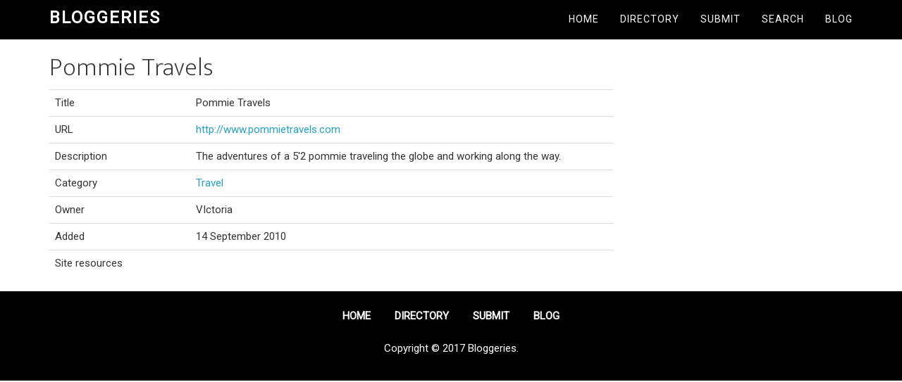

--- FILE ---
content_type: text/html; charset=UTF-8
request_url: https://www.bloggeries.com/pommie-travels-link-64729.html
body_size: 1586
content:
<!DOCTYPE html PUBLIC "-//W3C//DTD XHTML 1.0 Transitional//EN" "http://www.w3.org/TR/xhtml1/DTD/xhtml1-transitional.dtd">
<html xmlns="http://www.w3.org/1999/xhtml">
<head>
    <meta charset="UTF-8">
    <meta name="viewport" content="width=device-width, initial-scale=1.0">
    <title>Pommie Travels | Bloggeries</title>
    <meta name="keywords" content="Blog Directory, blog directories, blog forum, blog reviews, blogging guides" />
    <meta name="description" content="" />
    <meta name="robots" content="noodp"/>
    <link rel="canonical" href="http://www.bloggeries.com/" />
    <meta property="og:locale" content="en_US" />
    <meta property="og:type" content="website" />
    <meta property="og:title" content="Bloggeries Blog Directory" />
    <meta property="og:description" content="Bloggeries Blog Directory" />
    <meta property="og:url" content="http://www.bloggeries.com/" />
    <meta property="og:site_name" content="Bloggeries Blog Directory" />
    <meta name="twitter:card" content="summary" />
    <meta name="twitter:description" content="Bloggeries Blog Directory" />
    <meta name="twitter:title" content="Bloggeries Blog Directory" />
    <meta name="twitter:site" content="@bloggeries" />

    <script src="/linkdir/js/jquery-3.2.1.min.js" type="text/javascript"></script>
    <script src="/linkdir/js/bootstrap.min.js" type="text/javascript"></script>
    <script src="/linkdir/js/submit.js" type="text/javascript"></script>

    <link href="https://fonts.googleapis.com/css?family=Ek+Mukta%3A200%2C800&#038;ver=1.1.2" rel="stylesheet">
    <link href="https://fonts.googleapis.com/css?family=Roboto" rel="stylesheet">
    <link rel="stylesheet" type="text/css" href="/linkdir/css/bootstrap-cosmo.css" />
    <link rel="stylesheet" type="text/css" href="/linkdir/css/theme.css" />

    <!-- CSRF Token -->
    <meta name="csrf-token" content="7aQRpeb3UvXOuiqRamQkWyk6QnEOxnRSW1Z0MtfG">

</head>

<div id="app">
    <nav class="navbar navbar-default navbar-static-top">
        <div class="container">
            <div class="navbar-header">

                <!-- Collapsed Hamburger -->
                <button type="button" class="navbar-toggle collapsed" data-toggle="collapse" data-target="#app-navbar-collapse">
                    <span class="sr-only">Toggle Navigation</span>
                    <span class="icon-bar"></span>
                    <span class="icon-bar"></span>
                    <span class="icon-bar"></span>
                </button>

                <!-- Branding Image -->
                <a class="navbar-brand" href="https://www.bloggeries.com">
                    Bloggeries
                </a>
            </div>

            <div class="collapse navbar-collapse" id="app-navbar-collapse">
                <ul class="nav navbar-nav navbar-right">
                    <li><a href="/">Home</a></li>
                    <li><a href="/directory">Directory</a></li>
                    <li><a href="/submit">Submit</a></li>
                    <li><a href="/search">Search</a></li>
                    <li><a href="/blog">Blog</a></li>
                </ul>
            </div>
        </div>
    </nav>

        <div class="container">

        <h1 class="title">Pommie Travels</h1>
                                    <table class="table" style="max-width: 800px;">
            <tr>
                <td style="width: 200px;">Title</td>
                <td>Pommie Travels</td>
            </tr>
            <tr>
                <td>URL</td>
                <td><a href="http://www.pommietravels.com" target="_blank">http://www.pommietravels.com</a></td>
            </tr>
            <tr>
                <td>Description</td>
                <td>The adventures of a 5&#039;2 pommie traveling the globe and working along the way.</td>
            </tr>
            <tr>
                <td>Category</td>
                <td>
                                                                                                                            <a href="Travel/">Travel</a>
                                                                                        </td>
            </tr>
            <tr>
                <td>Owner</td>
                <td>VIctoria</td>
            </tr>
            <tr>
                <td>Added</td>
                <td>14 September 2010</td>
            </tr>
            <tr>
                <td>Site resources</td>
                <td>
                                                                                                                    </td>
            </tr>
        </table>
    </div>


    <footer class="site-footer">
        <div class="wrap">
            <nav class="nav-footer">
                <ul id="menu-bloggeries-1">
                    <li class="menu-item">
                        <a href="/" itemprop="url">
                            <span itemprop="name">Home</span>
                        </a>
                    </li>
                    <li class="menu-item">
                        <a href="/directory" itemprop="url">
                            <span itemprop="name">Directory</span>
                        </a>
                    </li>
                    <li class="menu-item">
                        <a href="/submit" itemprop="url">
                            <span itemprop="name">Submit</span>
                        </a>
                    </li>
                    <li class="menu-item">
                        <a href="/blog" itemprop="url">
                            <span itemprop="name">Blog</span>
                        </a>
                    </li>
                </ul>
            </nav>
            <p>
                Copyright &copy; 2017 Bloggeries.
            </p>
        </div>
    </footer>

</div>

<script>
    (function(i,s,o,g,r,a,m){i['GoogleAnalyticsObject']=r;i[r]=i[r]||function(){
                (i[r].q=i[r].q||[]).push(arguments)},i[r].l=1*new Date();a=s.createElement(o),
            m=s.getElementsByTagName(o)[0];a.async=1;a.src=g;m.parentNode.insertBefore(a,m)
    })(window,document,'script','https://www.google-analytics.com/analytics.js','ga');

    ga('create', 'UA-103689639-1', 'auto');
    ga('send', 'pageview');

</script>

</body>

</html>

--- FILE ---
content_type: text/css
request_url: https://www.bloggeries.com/linkdir/css/theme.css
body_size: 603
content:
/* Background */
html, body {
    min-height:100%;
}
body {
    padding-top:56px;
}

/* Typography */
body {
    font-family: 'Roboto', sans-serif !important;
    -webkit-font-smoothing: antialiased;
}
h1, h2, h3, h4, h5, h6, .h1, .h2, .h3, .h4, .h5, .h6 {
    font-family: 'Ek Mukta', sans-serif  !important;
    -webkit-font-smoothing: antialiased;
}
h1, .h1 {
    font-size: 36px;
}
h2, .h2 {
    font-size: 26px;
}
h3, .h3 {
    font-size: 20px;
}
h4, .h4 {
    font-size: 16px;
}
h5, .h5 {
    font-size: 14px;
}
h6, .h6 {
    font-size: 12px;
}
.sub-title {
    font-size:16px;
    font-weight: 800;
    letter-spacing: 1px;
    text-transform: uppercase;
}
a {
    color: #22a1c4;
}

/* Navbar */
.navbar {
    margin: 0;
    position: fixed;
    top: 0;
    left: 0;
    width: 100%;
    z-index: 999;
}
.navbar-default {
    background: #000;
    border: 0;
}
.navbar-brand {
    color: #fff;
    font-size: 24px;
    font-weight: 800;
    letter-spacing: 2px;
    text-transform: uppercase;
}
.navbar-default .navbar-nav>li>a {
    border-bottom: 2px solid #000;
    color: #fff;
    font-size: 14px;
    font-weight: 200;
    letter-spacing: 1px;
    line-height: 1;
    padding: 20px 15px;
    text-transform: uppercase;
}
.navbar-default .navbar-nav>li>a:hover, .navbar-default .navbar-nav>li>a:focus {
    background: #000;
    border-color: #fff;
}

/* Footer */
.site-footer {
    background: #000;
    color: #fff;
    padding: 25px 0;
    text-align: center;
}
.site-footer ul {
    margin: 0 0 25px;
    padding: 0;
}
.site-footer li {
    display: inline-block;
    list-style: none;
    margin: 0;
    padding: 0;
}
.site-footer a {
    color: #fff;
    display: inline-block;
    font-weight: 800;
    padding: 0 15px;
    text-transform: uppercase;
}


/* Category listing */
.image-section {
    background: url("//www.bloggeries.com/blog/wp-content/themes/altitude-pro/images/bg-3.jpg") fixed center center;
    color: #fff;
    position: relative;
    text-align: center;
}
.image-section::after {
    background: linear-gradient(to bottom,  rgba(0,0,0,0.2) 0%,rgba(0,0,0,0.5) 30%,rgba(0,0,0,0.8) 80%,rgba(0,0,0,0.9) 100%);
    content: "";
    height: 100%;
    left: 0;
    position: absolute;
    top: 0;
    width: 100%;
}
.image-section .container {
    padding: 75px 0;
    position: relative;
    z-index: 1;
}
.image-section h1 {
    margin-top: 0;
}
.image-section .h4 {
    line-height:1.6em;
    margin: 0 auto;
    width: 66.6667%;
}
.image-section .sub-category {
    color: #fff;
    display: inline-block;
    padding-top: 10px;
    text-decoration: underline;
}
.solid-section {
    background: #f3f3f3;
    padding: 25px 0;
}

/* Browse categories */
.browse-categories {
    font-size: 16px;
}

.browse-categories tr td {
    width: 15%;
}

/* Tables */
.table-condensed>thead>tr>th, .table-condensed>tbody>tr>th, .table-condensed>tfoot>tr>th, .table-condensed>thead>tr>td, .table-condensed>tbody>tr>td, .table-condensed>tfoot>tr>td {
    padding: 6px 0;
    line-height: 2;
}
table a:not(.btn), .table a:not(.btn) {
    text-decoration: none;
}

/* Sticky sidebar */
.affix-right {
    right: 0;
    padding-top:21px;
}
.affix .panel-heading.h1,
.affix .panel-body .h2 {
    margin: 0;
}
@media (min-width: 768px) {
    .affix {
        position: fixed;
    }
}
@media (max-width: 767px) {
    .affix {
        position: static;
    }
}


--- FILE ---
content_type: text/plain
request_url: https://www.google-analytics.com/j/collect?v=1&_v=j102&a=17036385&t=pageview&_s=1&dl=https%3A%2F%2Fwww.bloggeries.com%2Fpommie-travels-link-64729.html&ul=en-us%40posix&dt=Pommie%20Travels%20%7C%20Bloggeries&sr=1280x720&vp=1280x720&_u=IEBAAEABAAAAACAAI~&jid=344493470&gjid=1270094780&cid=1801851984.1762944722&tid=UA-103689639-1&_gid=1512870820.1762944722&_r=1&_slc=1&z=1565192438
body_size: -451
content:
2,cG-XMNVT1GRD5

--- FILE ---
content_type: application/x-javascript
request_url: https://www.bloggeries.com/linkdir/js/submit.js
body_size: 245
content:
$(document).on('click', '.price-button', function() {
    selectedButtonId = $(this).attr('id');
    selectPricePlan(selectedButtonId);
});

function selectPricePlan(selectedId)
{
    $('.price-button').removeClass('price-button-selected');
    $('.price-button').text('Select');
    $('#' + selectedId).addClass('price-button-selected');
    $('#' + selectedId).text('Selected!');
    switch (selectedId) {
        case 'price-button-standard':
            submitLinkType = 'normal';
            selectedLinkDesc = 'Standard';
            break;
        case 'price-button-featured':
            submitLinkType = 'featured';
            selectedLinkDesc = 'Featured';
            break;
        case 'price-button-permanent':
            submitLinkType = 'preg';
            selectedLinkDesc = 'Permanent';
            break;
        case 'price-button-permanent-featured':
            submitLinkType = 'pfeat';
            selectedLinkDesc = 'Permanent Featured';
            break;
        default:
            submitLinkType = '';
            selectedLinkDesc = 'Not Selected!';
            break;
    }
    //window.alert(selectedButtonId)
    $('#submit-link-type').val(submitLinkType);
    $('#selected-plan-desc').text(selectedLinkDesc);
}

$(document).ready(function() {
    selectPricePlan('price-button-standard');
});

/////////////////////////////////

function xxfeature()
{
    for (i=0;i<=9;i++)
    {
        var row = document.getElementById('row'+i);
        var show = row.style.display == '';
        row.style.display = (show ? '' : '');
    }

    return false;
}
function xxfeaturenone()
{
    for (i=0;i<=9;i++)
    {
        var row = document.getElementById('row'+i);
        var show = row.style.display == '';
        row.style.display = (show ? 'none' : 'none');
    }

    return false;
}
function xxregular()
{
    for (i=0;i<=5;i++)
    {
        var row = document.getElementById('row'+i);
        var show = row.style.display == '';
        row.style.display = (show ? '' : '');
    }

    return false;
}
function xxregularnone()
{
    for (i=0;i<=5;i++)
    {
        var row = document.getElementById('row'+i);
        var show = row.style.display == '';
        row.style.display = (show ? 'none' : 'none');
    }

    return false;
}
function xxreciprocal()
{
    for (i=0;i<=9;i++)
    {
        var row = document.getElementById('row'+i);
        var show = row.style.display == '';
        row.style.display = (show ? 'none' : 'none');
    }

    return false;
}
function xxfree()
{
    for (i=0;i<=9;i++)
    {
        var row = document.getElementById('row'+i);
        var show = row.style.display == '';
        row.style.display = (show ? 'none' : 'none');
    }

    return false;
}

function xxsetlink(type)
{
    for (i=0;i<10;i++)
    {
        var row = document.getElementById('row'+i);
        var show = row.style.display == '';
        row.style.display = (show ? 'none' : 'none');

        var txtbox = document.getElementById('txtbox'+i);

        if (i % 2 != 0) {
            if (txtbox.value != "http://") {
                txtbox.value = txtbox.value;
            } else {
                txtbox.value="http://";
            }
        } else {
            if (txtbox.value != "") {
                txtbox.value = txtbox.value;
            } else {
                txtbox.value = "";
            }
        }
    }

    var radio = document.getElementById(type);
    if (radio.value==0) {
        radio.value=1;
    }

    if (type=='feature')
    {
        xxfeature()
    } else if (type=='featurenone')
    {
        xxfeaturenone()
    } else if (type=='regular')
    {
        xxregular()
    } else if (type=='regularnone')
    {
        xxregularnone()
    } else if (type=='reciprocal')
    {
        xxreciprocal()
    } else if (type=='free')
    {
        xxfree()
    }
}